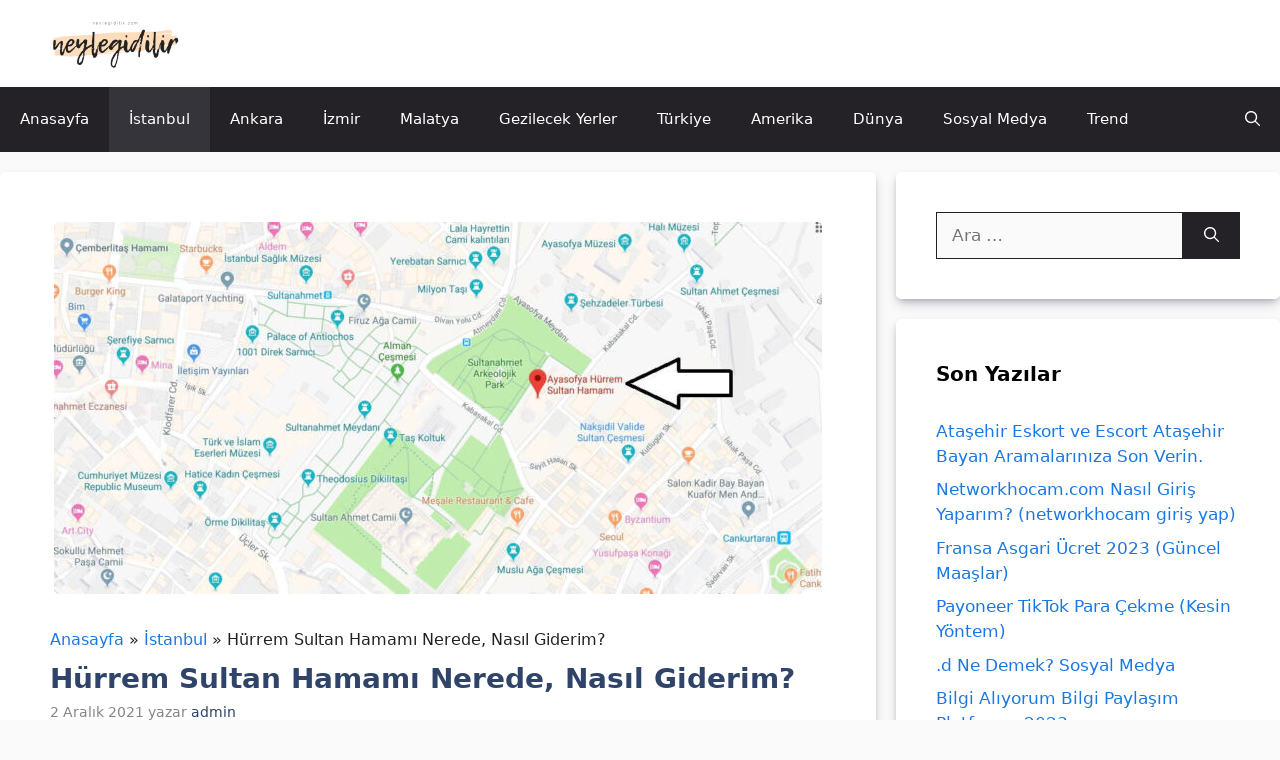

--- FILE ---
content_type: text/html; charset=UTF-8
request_url: https://neylegidilir.com/hurrem-sultan-hamami-nerede-neyle-gidilir/
body_size: 15534
content:
<!DOCTYPE html>
<html lang="tr">
<head>
	<meta charset="UTF-8">
	<meta name='robots' content='index, follow, max-image-preview:large, max-snippet:-1, max-video-preview:-1' />
<meta name="viewport" content="width=device-width, initial-scale=1">
	<!-- This site is optimized with the Yoast SEO plugin v25.9 - https://yoast.com/wordpress/plugins/seo/ -->
	<title>Hürrem Sultan Hamamı Nerede, Nasıl Giderim?</title>
	<meta name="description" content="Kanuni sultan Süleyman&#039;ın zevcesi Hürrem Sultan tarafından 1556 yılında inşa edildiği düşünülen ve Mimar Sinan tarafından yapılan Hürrem Sultan Hamamı Nerede, Nasıl Giderim?" />
	<link rel="canonical" href="https://neylegidilir.com/hurrem-sultan-hamami-nerede-neyle-gidilir/" />
	<meta property="og:locale" content="tr_TR" />
	<meta property="og:type" content="article" />
	<meta property="og:title" content="Hürrem Sultan Hamamı Nerede, Nasıl Giderim?" />
	<meta property="og:description" content="Kanuni sultan Süleyman&#039;ın zevcesi Hürrem Sultan tarafından 1556 yılında inşa edildiği düşünülen ve Mimar Sinan tarafından yapılan Hürrem Sultan Hamamı Nerede, Nasıl Giderim?" />
	<meta property="og:url" content="https://neylegidilir.com/hurrem-sultan-hamami-nerede-neyle-gidilir/" />
	<meta property="og:site_name" content="Neyle Gidilir? &amp; Nasıl Gidilir?" />
	<meta property="article:published_time" content="2021-12-02T17:01:06+00:00" />
	<meta property="article:modified_time" content="2023-06-21T01:21:57+00:00" />
	<meta property="og:image" content="https://neylegidilir.com/wp-content/uploads/2023/06/hurrem-sultan-hamami-nerede-nasil-giderim.jpg" />
	<meta property="og:image:width" content="1101" />
	<meta property="og:image:height" content="533" />
	<meta property="og:image:type" content="image/jpeg" />
	<meta name="author" content="admin" />
	<meta name="twitter:card" content="summary_large_image" />
	<meta name="twitter:label1" content="Yazan:" />
	<meta name="twitter:data1" content="admin" />
	<meta name="twitter:label2" content="Tahmini okuma süresi" />
	<meta name="twitter:data2" content="1 dakika" />
	<script type="application/ld+json" class="yoast-schema-graph">{"@context":"https://schema.org","@graph":[{"@type":"Article","@id":"https://neylegidilir.com/hurrem-sultan-hamami-nerede-neyle-gidilir/#article","isPartOf":{"@id":"https://neylegidilir.com/hurrem-sultan-hamami-nerede-neyle-gidilir/"},"author":{"name":"admin","@id":"https://neylegidilir.com/#/schema/person/b730fd52418900c5612cda1ec119f382"},"headline":"Hürrem Sultan Hamamı Nerede, Nasıl Giderim?","datePublished":"2021-12-02T17:01:06+00:00","dateModified":"2023-06-21T01:21:57+00:00","mainEntityOfPage":{"@id":"https://neylegidilir.com/hurrem-sultan-hamami-nerede-neyle-gidilir/"},"wordCount":142,"publisher":{"@id":"https://neylegidilir.com/#organization"},"image":{"@id":"https://neylegidilir.com/hurrem-sultan-hamami-nerede-neyle-gidilir/#primaryimage"},"thumbnailUrl":"https://neylegidilir.com/wp-content/uploads/2023/06/hurrem-sultan-hamami-nerede-nasil-giderim.jpg","articleSection":["İstanbul"],"inLanguage":"tr"},{"@type":"WebPage","@id":"https://neylegidilir.com/hurrem-sultan-hamami-nerede-neyle-gidilir/","url":"https://neylegidilir.com/hurrem-sultan-hamami-nerede-neyle-gidilir/","name":"Hürrem Sultan Hamamı Nerede, Nasıl Giderim?","isPartOf":{"@id":"https://neylegidilir.com/#website"},"primaryImageOfPage":{"@id":"https://neylegidilir.com/hurrem-sultan-hamami-nerede-neyle-gidilir/#primaryimage"},"image":{"@id":"https://neylegidilir.com/hurrem-sultan-hamami-nerede-neyle-gidilir/#primaryimage"},"thumbnailUrl":"https://neylegidilir.com/wp-content/uploads/2023/06/hurrem-sultan-hamami-nerede-nasil-giderim.jpg","datePublished":"2021-12-02T17:01:06+00:00","dateModified":"2023-06-21T01:21:57+00:00","description":"Kanuni sultan Süleyman'ın zevcesi Hürrem Sultan tarafından 1556 yılında inşa edildiği düşünülen ve Mimar Sinan tarafından yapılan Hürrem Sultan Hamamı Nerede, Nasıl Giderim?","breadcrumb":{"@id":"https://neylegidilir.com/hurrem-sultan-hamami-nerede-neyle-gidilir/#breadcrumb"},"inLanguage":"tr","potentialAction":[{"@type":"ReadAction","target":["https://neylegidilir.com/hurrem-sultan-hamami-nerede-neyle-gidilir/"]}]},{"@type":"ImageObject","inLanguage":"tr","@id":"https://neylegidilir.com/hurrem-sultan-hamami-nerede-neyle-gidilir/#primaryimage","url":"https://neylegidilir.com/wp-content/uploads/2023/06/hurrem-sultan-hamami-nerede-nasil-giderim.jpg","contentUrl":"https://neylegidilir.com/wp-content/uploads/2023/06/hurrem-sultan-hamami-nerede-nasil-giderim.jpg","width":1101,"height":533,"caption":"Hürrem Sultan Hamamı Nerede, Nasıl Giderim?"},{"@type":"BreadcrumbList","@id":"https://neylegidilir.com/hurrem-sultan-hamami-nerede-neyle-gidilir/#breadcrumb","itemListElement":[{"@type":"ListItem","position":1,"name":"Anasayfa","item":"https://neylegidilir.com/"},{"@type":"ListItem","position":2,"name":"Hürrem Sultan Hamamı Nerede, Nasıl Giderim?"}]},{"@type":"WebSite","@id":"https://neylegidilir.com/#website","url":"https://neylegidilir.com/","name":"Neyle Gidilir? &amp; Nasıl Gidilir?","description":"Neyle gidilir, Nasıl gidilir, Neye binilir?","publisher":{"@id":"https://neylegidilir.com/#organization"},"potentialAction":[{"@type":"SearchAction","target":{"@type":"EntryPoint","urlTemplate":"https://neylegidilir.com/?s={search_term_string}"},"query-input":{"@type":"PropertyValueSpecification","valueRequired":true,"valueName":"search_term_string"}}],"inLanguage":"tr"},{"@type":"Organization","@id":"https://neylegidilir.com/#organization","name":"Neyle Gidilir? &amp; Nasıl Gidilir?","url":"https://neylegidilir.com/","logo":{"@type":"ImageObject","inLanguage":"tr","@id":"https://neylegidilir.com/#/schema/logo/image/","url":"https://neylegidilir.com/wp-content/uploads/2022/11/cropped-neylegidilir.png","contentUrl":"https://neylegidilir.com/wp-content/uploads/2022/11/cropped-neylegidilir.png","width":512,"height":228,"caption":"Neyle Gidilir? &amp; Nasıl Gidilir?"},"image":{"@id":"https://neylegidilir.com/#/schema/logo/image/"}},{"@type":"Person","@id":"https://neylegidilir.com/#/schema/person/b730fd52418900c5612cda1ec119f382","name":"admin","image":{"@type":"ImageObject","inLanguage":"tr","@id":"https://neylegidilir.com/#/schema/person/image/","url":"https://secure.gravatar.com/avatar/3d5c82f35b118c0107aabb3e4b4af292830fa6c7e5c4862b1b4ed1ced83bcaad?s=96&d=mm&r=g","contentUrl":"https://secure.gravatar.com/avatar/3d5c82f35b118c0107aabb3e4b4af292830fa6c7e5c4862b1b4ed1ced83bcaad?s=96&d=mm&r=g","caption":"admin"},"sameAs":["https://neylegidilir.com"],"url":"https://neylegidilir.com/author/admin/"}]}</script>
	<!-- / Yoast SEO plugin. -->


<style id='wp-img-auto-sizes-contain-inline-css'>
img:is([sizes=auto i],[sizes^="auto," i]){contain-intrinsic-size:3000px 1500px}
/*# sourceURL=wp-img-auto-sizes-contain-inline-css */
</style>
<style id='wp-emoji-styles-inline-css'>

	img.wp-smiley, img.emoji {
		display: inline !important;
		border: none !important;
		box-shadow: none !important;
		height: 1em !important;
		width: 1em !important;
		margin: 0 0.07em !important;
		vertical-align: -0.1em !important;
		background: none !important;
		padding: 0 !important;
	}
/*# sourceURL=wp-emoji-styles-inline-css */
</style>
<style id='classic-theme-styles-inline-css'>
/*! This file is auto-generated */
.wp-block-button__link{color:#fff;background-color:#32373c;border-radius:9999px;box-shadow:none;text-decoration:none;padding:calc(.667em + 2px) calc(1.333em + 2px);font-size:1.125em}.wp-block-file__button{background:#32373c;color:#fff;text-decoration:none}
/*# sourceURL=/wp-includes/css/classic-themes.min.css */
</style>
<link rel='stylesheet' id='kk-star-ratings-css' href='https://neylegidilir.com/wp-content/plugins/kk-star-ratings/src/core/public/css/kk-star-ratings.min.css?ver=5.4.10.2' media='all' />
<link rel='stylesheet' id='generate-style-css' href='https://neylegidilir.com/wp-content/themes/generatepress/assets/css/main.min.css?ver=3.6.0' media='all' />
<style id='generate-style-inline-css'>
@media (max-width:768px){}
body{background-color:var(--base);color:var(--contrast);}a{color:#1b78e2;}a:hover, a:focus, a:active{color:var(--accent-hover);}.grid-container{max-width:1300px;}.wp-block-group__inner-container{max-width:1300px;margin-left:auto;margin-right:auto;}.site-header .header-image{width:150px;}.navigation-search{position:absolute;left:-99999px;pointer-events:none;visibility:hidden;z-index:20;width:100%;top:0;transition:opacity 100ms ease-in-out;opacity:0;}.navigation-search.nav-search-active{left:0;right:0;pointer-events:auto;visibility:visible;opacity:1;}.navigation-search input[type="search"]{outline:0;border:0;vertical-align:bottom;line-height:1;opacity:0.9;width:100%;z-index:20;border-radius:0;-webkit-appearance:none;height:60px;}.navigation-search input::-ms-clear{display:none;width:0;height:0;}.navigation-search input::-ms-reveal{display:none;width:0;height:0;}.navigation-search input::-webkit-search-decoration, .navigation-search input::-webkit-search-cancel-button, .navigation-search input::-webkit-search-results-button, .navigation-search input::-webkit-search-results-decoration{display:none;}.gen-sidebar-nav .navigation-search{top:auto;bottom:0;}:root{--contrast:#212121;--contrast-2:#2f4468;--contrast-3:#878787;--base:#fafafa;--base-2:#f7f8f9;--base-3:#ffffff;--accent:#242226;--accent-2:#1b78e2;--accent-hover:#35343a;}:root .has-contrast-color{color:var(--contrast);}:root .has-contrast-background-color{background-color:var(--contrast);}:root .has-contrast-2-color{color:var(--contrast-2);}:root .has-contrast-2-background-color{background-color:var(--contrast-2);}:root .has-contrast-3-color{color:var(--contrast-3);}:root .has-contrast-3-background-color{background-color:var(--contrast-3);}:root .has-base-color{color:var(--base);}:root .has-base-background-color{background-color:var(--base);}:root .has-base-2-color{color:var(--base-2);}:root .has-base-2-background-color{background-color:var(--base-2);}:root .has-base-3-color{color:var(--base-3);}:root .has-base-3-background-color{background-color:var(--base-3);}:root .has-accent-color{color:var(--accent);}:root .has-accent-background-color{background-color:var(--accent);}:root .has-accent-2-color{color:var(--accent-2);}:root .has-accent-2-background-color{background-color:var(--accent-2);}:root .has-accent-hover-color{color:var(--accent-hover);}:root .has-accent-hover-background-color{background-color:var(--accent-hover);}body, button, input, select, textarea{font-size:17px;}.main-title{font-size:25px;}.widget-title{font-weight:600;}button:not(.menu-toggle),html input[type="button"],input[type="reset"],input[type="submit"],.button,.wp-block-button .wp-block-button__link{font-size:15px;}h1, h2, h3, h4, h5, h6{font-weight:bold;font-size:28px;}.top-bar{background-color:#636363;color:#ffffff;}.top-bar a{color:#ffffff;}.top-bar a:hover{color:#303030;}.site-header{background-color:#ffffff;color:#3a3a3a;}.site-header a{color:#3a3a3a;}.main-title a,.main-title a:hover{color:#ffffff;}.site-description{color:#757575;}.main-navigation,.main-navigation ul ul{background-color:var(--accent);}.main-navigation .main-nav ul li a, .main-navigation .menu-toggle, .main-navigation .menu-bar-items{color:var(--base-3);}.main-navigation .main-nav ul li:not([class*="current-menu-"]):hover > a, .main-navigation .main-nav ul li:not([class*="current-menu-"]):focus > a, .main-navigation .main-nav ul li.sfHover:not([class*="current-menu-"]) > a, .main-navigation .menu-bar-item:hover > a, .main-navigation .menu-bar-item.sfHover > a{color:var(--base-3);background-color:var(--accent-hover);}button.menu-toggle:hover,button.menu-toggle:focus{color:var(--base-3);}.main-navigation .main-nav ul li[class*="current-menu-"] > a{color:var(--base-3);background-color:var(--accent-hover);}.navigation-search input[type="search"],.navigation-search input[type="search"]:active, .navigation-search input[type="search"]:focus, .main-navigation .main-nav ul li.search-item.active > a, .main-navigation .menu-bar-items .search-item.active > a{color:var(--base-3);background-color:var(--accent-hover);}.separate-containers .inside-article, .separate-containers .comments-area, .separate-containers .page-header, .one-container .container, .separate-containers .paging-navigation, .inside-page-header{background-color:var(--base-3);}.inside-article a,.paging-navigation a,.comments-area a,.page-header a{color:var(--accent-2);}.inside-article a:hover,.paging-navigation a:hover,.comments-area a:hover,.page-header a:hover{color:var(--accent-hover);}.entry-title a{color:var(--contrast-2);}.entry-title a:hover{color:var(--accent-hover);}.entry-meta{color:var(--contrast-3);}.entry-meta a{color:var(--contrast-2);}.entry-meta a:hover{color:var(--accent-hover);}h1{color:var(--contrast-2);}h2{color:var(--contrast-2);}h3{color:var(--contrast-2);}.sidebar .widget{background-color:#ffffff;}.sidebar .widget a{color:var(--accent-2);}.sidebar .widget a:hover{color:var(--accent-hover);}.sidebar .widget .widget-title{color:#000000;}.footer-widgets{color:var(--base-3);background-color:var(--contrast-2);}.footer-widgets a{color:var(--base-3);}.footer-widgets a:hover{color:var(--base-3);}.footer-widgets .widget-title{color:var(--base-2);}.site-info{color:var(--contrast-2);}.site-info a{color:var(--contrast-2);}.site-info a:hover{color:var(--accent-hover);}.footer-bar .widget_nav_menu .current-menu-item a{color:var(--accent-hover);}input[type="text"],input[type="email"],input[type="url"],input[type="password"],input[type="search"],input[type="tel"],input[type="number"],textarea,select{color:var(--contrast);background-color:#fafafa;border-color:var(--contrast);}input[type="text"]:focus,input[type="email"]:focus,input[type="url"]:focus,input[type="password"]:focus,input[type="search"]:focus,input[type="tel"]:focus,input[type="number"]:focus,textarea:focus,select:focus{color:var(--contrast-3);background-color:#ffffff;border-color:var(--contrast-3);}button,html input[type="button"],input[type="reset"],input[type="submit"],a.button,a.wp-block-button__link:not(.has-background){color:#ffffff;background-color:var(--accent);}button:hover,html input[type="button"]:hover,input[type="reset"]:hover,input[type="submit"]:hover,a.button:hover,button:focus,html input[type="button"]:focus,input[type="reset"]:focus,input[type="submit"]:focus,a.button:focus,a.wp-block-button__link:not(.has-background):active,a.wp-block-button__link:not(.has-background):focus,a.wp-block-button__link:not(.has-background):hover{color:#ffffff;background-color:var(--accent-hover);}a.generate-back-to-top{background-color:rgba( 0,0,0,0.4 );color:#ffffff;}a.generate-back-to-top:hover,a.generate-back-to-top:focus{background-color:rgba( 0,0,0,0.6 );color:#ffffff;}:root{--gp-search-modal-bg-color:var(--base-3);--gp-search-modal-text-color:var(--contrast);--gp-search-modal-overlay-bg-color:rgba(0,0,0,0.2);}@media (max-width: 1080px){.main-navigation .menu-bar-item:hover > a, .main-navigation .menu-bar-item.sfHover > a{background:none;color:var(--base-3);}}.inside-top-bar{padding:10px;}.inside-top-bar.grid-container{max-width:1320px;}.inside-header{padding:10px 40px 10px 40px;}.inside-header.grid-container{max-width:1380px;}.separate-containers .inside-article, .separate-containers .comments-area, .separate-containers .page-header, .separate-containers .paging-navigation, .one-container .site-content, .inside-page-header{padding:50px;}.site-main .wp-block-group__inner-container{padding:50px;}.separate-containers .paging-navigation{padding-top:20px;padding-bottom:20px;}.entry-content .alignwide, body:not(.no-sidebar) .entry-content .alignfull{margin-left:-50px;width:calc(100% + 100px);max-width:calc(100% + 100px);}.one-container.right-sidebar .site-main,.one-container.both-right .site-main{margin-right:50px;}.one-container.left-sidebar .site-main,.one-container.both-left .site-main{margin-left:50px;}.one-container.both-sidebars .site-main{margin:0px 50px 0px 50px;}.one-container.archive .post:not(:last-child):not(.is-loop-template-item), .one-container.blog .post:not(:last-child):not(.is-loop-template-item){padding-bottom:50px;}.main-navigation .main-nav ul li a,.menu-toggle,.main-navigation .menu-bar-item > a{line-height:65px;}.navigation-search input[type="search"]{height:65px;}.rtl .menu-item-has-children .dropdown-menu-toggle{padding-left:20px;}.rtl .main-navigation .main-nav ul li.menu-item-has-children > a{padding-right:20px;}.footer-widgets-container.grid-container{max-width:1380px;}.inside-site-info{padding:20px;}.inside-site-info.grid-container{max-width:1340px;}@media (max-width:768px){.separate-containers .inside-article, .separate-containers .comments-area, .separate-containers .page-header, .separate-containers .paging-navigation, .one-container .site-content, .inside-page-header{padding:30px;}.site-main .wp-block-group__inner-container{padding:30px;}.inside-site-info{padding-right:10px;padding-left:10px;}.entry-content .alignwide, body:not(.no-sidebar) .entry-content .alignfull{margin-left:-30px;width:calc(100% + 60px);max-width:calc(100% + 60px);}.one-container .site-main .paging-navigation{margin-bottom:20px;}}/* End cached CSS */.is-right-sidebar{width:30%;}.is-left-sidebar{width:25%;}.site-content .content-area{width:70%;}@media (max-width: 1080px){.main-navigation .menu-toggle,.sidebar-nav-mobile:not(#sticky-placeholder){display:block;}.main-navigation ul,.gen-sidebar-nav,.main-navigation:not(.slideout-navigation):not(.toggled) .main-nav > ul,.has-inline-mobile-toggle #site-navigation .inside-navigation > *:not(.navigation-search):not(.main-nav){display:none;}.nav-align-right .inside-navigation,.nav-align-center .inside-navigation{justify-content:space-between;}}
.dynamic-author-image-rounded{border-radius:100%;}.dynamic-featured-image, .dynamic-author-image{vertical-align:middle;}.one-container.blog .dynamic-content-template:not(:last-child), .one-container.archive .dynamic-content-template:not(:last-child){padding-bottom:0px;}.dynamic-entry-excerpt > p:last-child{margin-bottom:0px;}
.main-navigation .main-nav ul li a,.menu-toggle,.main-navigation .menu-bar-item > a{transition: line-height 300ms ease}.main-navigation.toggled .main-nav > ul{background-color: var(--accent)}.sticky-enabled .gen-sidebar-nav.is_stuck .main-navigation {margin-bottom: 0px;}.sticky-enabled .gen-sidebar-nav.is_stuck {z-index: 500;}.sticky-enabled .main-navigation.is_stuck {box-shadow: 0 2px 2px -2px rgba(0, 0, 0, .2);}.navigation-stick:not(.gen-sidebar-nav) {left: 0;right: 0;width: 100% !important;}.nav-float-right .navigation-stick {width: 100% !important;left: 0;}.nav-float-right .navigation-stick .navigation-branding {margin-right: auto;}.main-navigation.has-sticky-branding:not(.grid-container) .inside-navigation:not(.grid-container) .navigation-branding{margin-left: 10px;}
/*# sourceURL=generate-style-inline-css */
</style>
<style id='generateblocks-inline-css'>
.gb-container-0d757ba6{margin-top:50px;background-color:var(--base-3);color:#3c5467;}.gb-container-0d757ba6 > .gb-inside-container{padding:80px 40px 20px;max-width:1300px;margin-left:auto;margin-right:auto;}.gb-container-0d757ba6 a, .gb-container-0d757ba6 a:visited{color:#3c5467;}.gb-grid-wrapper > .gb-grid-column-0d757ba6 > .gb-container{display:flex;flex-direction:column;height:100%;}.gb-grid-wrapper > .gb-grid-column-b5647494{width:100%;}.gb-grid-wrapper > .gb-grid-column-b5647494 > .gb-container{justify-content:flex-end;display:flex;flex-direction:column;height:100%;}.gb-container-30869d54{margin-top:30px;border-top:1px solid #e7e8ea;}.gb-container-30869d54 > .gb-inside-container{padding:20px 0;max-width:1300px;margin-left:auto;margin-right:auto;}.gb-grid-wrapper > .gb-grid-column-30869d54 > .gb-container{display:flex;flex-direction:column;height:100%;}.gb-container-5b62ead8 > .gb-inside-container{padding:0;}.gb-grid-wrapper > .gb-grid-column-5b62ead8{width:50%;}.gb-grid-wrapper > .gb-grid-column-5b62ead8 > .gb-container{display:flex;flex-direction:column;height:100%;}.gb-container-5a287a13 > .gb-inside-container{padding:0;}.gb-grid-wrapper > .gb-grid-column-5a287a13{width:50%;}.gb-grid-wrapper > .gb-grid-column-5a287a13 > .gb-container{display:flex;flex-direction:column;height:100%;}.gb-grid-wrapper-fc8c9ae7{display:flex;flex-wrap:wrap;margin-left:-40px;}.gb-grid-wrapper-fc8c9ae7 > .gb-grid-column{box-sizing:border-box;padding-left:40px;padding-bottom:40px;}.gb-grid-wrapper-92e03d91{display:flex;flex-wrap:wrap;margin-left:-30px;}.gb-grid-wrapper-92e03d91 > .gb-grid-column{box-sizing:border-box;padding-left:30px;}p.gb-headline-1be56d80{font-size:30px;font-weight:800;margin-bottom:10px;}p.gb-headline-77ddf128{font-size:16px;color:var(--accent);}.gb-button-wrapper{display:flex;flex-wrap:wrap;align-items:flex-start;justify-content:flex-start;clear:both;}.gb-button-wrapper-057b5b7d{justify-content:flex-end;}.gb-button-wrapper a.gb-button-d34f90be, .gb-button-wrapper a.gb-button-d34f90be:visited{font-size:16px;color:var(--accent);text-decoration:none;display:inline-flex;align-items:center;justify-content:center;text-align:center;}@media (max-width: 767px) {.gb-container-0d757ba6 > .gb-inside-container{padding-top:50px;padding-right:30px;padding-left:30px;}.gb-grid-wrapper > .gb-grid-column-b5647494{width:100%;}.gb-grid-wrapper > .gb-grid-column-5b62ead8{width:100%;}.gb-grid-wrapper > .gb-grid-column-5a287a13{width:100%;}p.gb-headline-1be56d80{margin-bottom:0px;}.gb-button-wrapper-057b5b7d{justify-content:flex-start;}}:root{--gb-container-width:1300px;}.gb-container .wp-block-image img{vertical-align:middle;}.gb-grid-wrapper .wp-block-image{margin-bottom:0;}.gb-highlight{background:none;}.gb-shape{line-height:0;}
/*# sourceURL=generateblocks-inline-css */
</style>
<link rel='stylesheet' id='generate-blog-images-css' href='https://neylegidilir.com/wp-content/plugins/gp-premium/blog/functions/css/featured-images.min.css?ver=2.5.5' media='all' />
<link rel='stylesheet' id='generate-navigation-branding-css' href='https://neylegidilir.com/wp-content/plugins/gp-premium/menu-plus/functions/css/navigation-branding-flex.min.css?ver=2.5.5' media='all' />
<style id='generate-navigation-branding-inline-css'>
@media (max-width: 1080px){.site-header, #site-navigation, #sticky-navigation{display:none !important;opacity:0.0;}#mobile-header{display:block !important;width:100% !important;}#mobile-header .main-nav > ul{display:none;}#mobile-header.toggled .main-nav > ul, #mobile-header .menu-toggle, #mobile-header .mobile-bar-items{display:block;}#mobile-header .main-nav{-ms-flex:0 0 100%;flex:0 0 100%;-webkit-box-ordinal-group:5;-ms-flex-order:4;order:4;}}.main-navigation.has-branding.grid-container .navigation-branding, .main-navigation.has-branding:not(.grid-container) .inside-navigation:not(.grid-container) .navigation-branding{margin-left:10px;}.navigation-branding img, .site-logo.mobile-header-logo img{height:65px;width:auto;}.navigation-branding .main-title{line-height:65px;}@media (max-width: 1310px){#site-navigation .navigation-branding, #sticky-navigation .navigation-branding{margin-left:10px;}}@media (max-width: 1080px){.main-navigation.has-branding.nav-align-center .menu-bar-items, .main-navigation.has-sticky-branding.navigation-stick.nav-align-center .menu-bar-items{margin-left:auto;}.navigation-branding{margin-right:auto;margin-left:10px;}.navigation-branding .main-title, .mobile-header-navigation .site-logo{margin-left:10px;}}
/*# sourceURL=generate-navigation-branding-inline-css */
</style>
<script src="https://neylegidilir.com/wp-includes/js/jquery/jquery.min.js?ver=3.7.1" id="jquery-core-js"></script>
<link rel="icon" href="https://neylegidilir.com/wp-content/uploads/2023/01/favs-150x150.png" sizes="32x32" />
<link rel="icon" href="https://neylegidilir.com/wp-content/uploads/2023/01/favs.png" sizes="192x192" />
<link rel="apple-touch-icon" href="https://neylegidilir.com/wp-content/uploads/2023/01/favs.png" />
<meta name="msapplication-TileImage" content="https://neylegidilir.com/wp-content/uploads/2023/01/favs.png" />
		<style id="wp-custom-css">
			/* GeneratePress Site CSS */ .inside-article,
.sidebar .widget,
.comments-area {
	border-radius: 5px;
box-shadow: rgba(50, 50, 93, 0.25) 0px 6px 12px -2px, rgba(0, 0, 0, 0.3) 0px 3px 7px -3px;
}

.button, img{
	border-radius: 5px
}



.icindekiler{
	margin-top: 30px;
	line-height: 30px;
}

.yol{
margin-bottom: 10px;
font-size: 16px;
}


@media (max-width: 768px) {
	.post-image img {
		max-width: 100%;
	}
}


/*sabit widget*/
@media (min-width: 769px) {
.site-content {
  display: flex;
	}
	
.inside-right-sidebar {
  height: 100%;
	}
	
.inside-right-sidebar aside:last-child {
	position: -webkit-sticky;
	position: sticky;
	top: 80px;
  }
	
	.logged-in .inside-right-sidebar aside:last-child {
		top: 107px;
	}
}

/*yorum köşeleri*/
.comment-content {
	background: #F6F7F9;
	border: 0px;
	border-radius: 10px;
}
.depth-1.parent>.children {
     border-bottom: 0px;
}
.comment .children {
    border-left: 0px;
}
.comment-awaiting-moderation{
color: red;}
.comment-metadata a { text-decoration:none;
pointer-events: none; font-size: 15px;}
.edit-link a{
pointer-events: auto;}
		</style>
		<style id='wp-block-image-inline-css'>
.wp-block-image>a,.wp-block-image>figure>a{display:inline-block}.wp-block-image img{box-sizing:border-box;height:auto;max-width:100%;vertical-align:bottom}@media not (prefers-reduced-motion){.wp-block-image img.hide{visibility:hidden}.wp-block-image img.show{animation:show-content-image .4s}}.wp-block-image[style*=border-radius] img,.wp-block-image[style*=border-radius]>a{border-radius:inherit}.wp-block-image.has-custom-border img{box-sizing:border-box}.wp-block-image.aligncenter{text-align:center}.wp-block-image.alignfull>a,.wp-block-image.alignwide>a{width:100%}.wp-block-image.alignfull img,.wp-block-image.alignwide img{height:auto;width:100%}.wp-block-image .aligncenter,.wp-block-image .alignleft,.wp-block-image .alignright,.wp-block-image.aligncenter,.wp-block-image.alignleft,.wp-block-image.alignright{display:table}.wp-block-image .aligncenter>figcaption,.wp-block-image .alignleft>figcaption,.wp-block-image .alignright>figcaption,.wp-block-image.aligncenter>figcaption,.wp-block-image.alignleft>figcaption,.wp-block-image.alignright>figcaption{caption-side:bottom;display:table-caption}.wp-block-image .alignleft{float:left;margin:.5em 1em .5em 0}.wp-block-image .alignright{float:right;margin:.5em 0 .5em 1em}.wp-block-image .aligncenter{margin-left:auto;margin-right:auto}.wp-block-image :where(figcaption){margin-bottom:1em;margin-top:.5em}.wp-block-image.is-style-circle-mask img{border-radius:9999px}@supports ((-webkit-mask-image:none) or (mask-image:none)) or (-webkit-mask-image:none){.wp-block-image.is-style-circle-mask img{border-radius:0;-webkit-mask-image:url('data:image/svg+xml;utf8,<svg viewBox="0 0 100 100" xmlns="http://www.w3.org/2000/svg"><circle cx="50" cy="50" r="50"/></svg>');mask-image:url('data:image/svg+xml;utf8,<svg viewBox="0 0 100 100" xmlns="http://www.w3.org/2000/svg"><circle cx="50" cy="50" r="50"/></svg>');mask-mode:alpha;-webkit-mask-position:center;mask-position:center;-webkit-mask-repeat:no-repeat;mask-repeat:no-repeat;-webkit-mask-size:contain;mask-size:contain}}:root :where(.wp-block-image.is-style-rounded img,.wp-block-image .is-style-rounded img){border-radius:9999px}.wp-block-image figure{margin:0}.wp-lightbox-container{display:flex;flex-direction:column;position:relative}.wp-lightbox-container img{cursor:zoom-in}.wp-lightbox-container img:hover+button{opacity:1}.wp-lightbox-container button{align-items:center;backdrop-filter:blur(16px) saturate(180%);background-color:#5a5a5a40;border:none;border-radius:4px;cursor:zoom-in;display:flex;height:20px;justify-content:center;opacity:0;padding:0;position:absolute;right:16px;text-align:center;top:16px;width:20px;z-index:100}@media not (prefers-reduced-motion){.wp-lightbox-container button{transition:opacity .2s ease}}.wp-lightbox-container button:focus-visible{outline:3px auto #5a5a5a40;outline:3px auto -webkit-focus-ring-color;outline-offset:3px}.wp-lightbox-container button:hover{cursor:pointer;opacity:1}.wp-lightbox-container button:focus{opacity:1}.wp-lightbox-container button:focus,.wp-lightbox-container button:hover,.wp-lightbox-container button:not(:hover):not(:active):not(.has-background){background-color:#5a5a5a40;border:none}.wp-lightbox-overlay{box-sizing:border-box;cursor:zoom-out;height:100vh;left:0;overflow:hidden;position:fixed;top:0;visibility:hidden;width:100%;z-index:100000}.wp-lightbox-overlay .close-button{align-items:center;cursor:pointer;display:flex;justify-content:center;min-height:40px;min-width:40px;padding:0;position:absolute;right:calc(env(safe-area-inset-right) + 16px);top:calc(env(safe-area-inset-top) + 16px);z-index:5000000}.wp-lightbox-overlay .close-button:focus,.wp-lightbox-overlay .close-button:hover,.wp-lightbox-overlay .close-button:not(:hover):not(:active):not(.has-background){background:none;border:none}.wp-lightbox-overlay .lightbox-image-container{height:var(--wp--lightbox-container-height);left:50%;overflow:hidden;position:absolute;top:50%;transform:translate(-50%,-50%);transform-origin:top left;width:var(--wp--lightbox-container-width);z-index:9999999999}.wp-lightbox-overlay .wp-block-image{align-items:center;box-sizing:border-box;display:flex;height:100%;justify-content:center;margin:0;position:relative;transform-origin:0 0;width:100%;z-index:3000000}.wp-lightbox-overlay .wp-block-image img{height:var(--wp--lightbox-image-height);min-height:var(--wp--lightbox-image-height);min-width:var(--wp--lightbox-image-width);width:var(--wp--lightbox-image-width)}.wp-lightbox-overlay .wp-block-image figcaption{display:none}.wp-lightbox-overlay button{background:none;border:none}.wp-lightbox-overlay .scrim{background-color:#fff;height:100%;opacity:.9;position:absolute;width:100%;z-index:2000000}.wp-lightbox-overlay.active{visibility:visible}@media not (prefers-reduced-motion){.wp-lightbox-overlay.active{animation:turn-on-visibility .25s both}.wp-lightbox-overlay.active img{animation:turn-on-visibility .35s both}.wp-lightbox-overlay.show-closing-animation:not(.active){animation:turn-off-visibility .35s both}.wp-lightbox-overlay.show-closing-animation:not(.active) img{animation:turn-off-visibility .25s both}.wp-lightbox-overlay.zoom.active{animation:none;opacity:1;visibility:visible}.wp-lightbox-overlay.zoom.active .lightbox-image-container{animation:lightbox-zoom-in .4s}.wp-lightbox-overlay.zoom.active .lightbox-image-container img{animation:none}.wp-lightbox-overlay.zoom.active .scrim{animation:turn-on-visibility .4s forwards}.wp-lightbox-overlay.zoom.show-closing-animation:not(.active){animation:none}.wp-lightbox-overlay.zoom.show-closing-animation:not(.active) .lightbox-image-container{animation:lightbox-zoom-out .4s}.wp-lightbox-overlay.zoom.show-closing-animation:not(.active) .lightbox-image-container img{animation:none}.wp-lightbox-overlay.zoom.show-closing-animation:not(.active) .scrim{animation:turn-off-visibility .4s forwards}}@keyframes show-content-image{0%{visibility:hidden}99%{visibility:hidden}to{visibility:visible}}@keyframes turn-on-visibility{0%{opacity:0}to{opacity:1}}@keyframes turn-off-visibility{0%{opacity:1;visibility:visible}99%{opacity:0;visibility:visible}to{opacity:0;visibility:hidden}}@keyframes lightbox-zoom-in{0%{transform:translate(calc((-100vw + var(--wp--lightbox-scrollbar-width))/2 + var(--wp--lightbox-initial-left-position)),calc(-50vh + var(--wp--lightbox-initial-top-position))) scale(var(--wp--lightbox-scale))}to{transform:translate(-50%,-50%) scale(1)}}@keyframes lightbox-zoom-out{0%{transform:translate(-50%,-50%) scale(1);visibility:visible}99%{visibility:visible}to{transform:translate(calc((-100vw + var(--wp--lightbox-scrollbar-width))/2 + var(--wp--lightbox-initial-left-position)),calc(-50vh + var(--wp--lightbox-initial-top-position))) scale(var(--wp--lightbox-scale));visibility:hidden}}
/*# sourceURL=https://neylegidilir.com/wp-includes/blocks/image/style.min.css */
</style>
<style id='wp-block-preformatted-inline-css'>
.wp-block-preformatted{box-sizing:border-box;white-space:pre-wrap}:where(.wp-block-preformatted.has-background){padding:1.25em 2.375em}
/*# sourceURL=https://neylegidilir.com/wp-includes/blocks/preformatted/style.min.css */
</style>
<link rel='stylesheet' id='lwptoc-main-css' href='https://neylegidilir.com/wp-content/plugins/luckywp-table-of-contents/front/assets/main.min.css?ver=2.1.14' media='all' />
</head>

<body data-rsssl=1 class="wp-singular post-template-default single single-post postid-770 single-format-standard wp-custom-logo wp-embed-responsive wp-theme-generatepress post-image-above-header post-image-aligned-center sticky-menu-fade sticky-enabled both-sticky-menu mobile-header mobile-header-logo right-sidebar nav-below-header separate-containers nav-search-enabled header-aligned-left dropdown-hover featured-image-active" itemtype="https://schema.org/Blog" itemscope>
	<a class="screen-reader-text skip-link" href="#content" title="İçeriğe atla">İçeriğe atla</a>		<header class="site-header" id="masthead" aria-label="Site"  itemtype="https://schema.org/WPHeader" itemscope>
			<div class="inside-header grid-container">
				<div class="site-logo">
					<a href="https://neylegidilir.com/" rel="home">
						<img  class="header-image is-logo-image" alt="Neyle Gidilir? &amp; Nasıl Gidilir?" src="https://neylegidilir.com/wp-content/uploads/2022/11/cropped-neylegidilir.png" srcset="https://neylegidilir.com/wp-content/uploads/2022/11/cropped-neylegidilir.png 1x, https://neylegidilir.com/wp-content/uploads/2022/11/cropped-neylegidilir.png 2x" width="512" height="228" />
					</a>
				</div>			</div>
		</header>
				<nav id="mobile-header" itemtype="https://schema.org/SiteNavigationElement" itemscope class="main-navigation mobile-header-navigation has-branding has-menu-bar-items">
			<div class="inside-navigation grid-container grid-parent">
				<form method="get" class="search-form navigation-search" action="https://neylegidilir.com/">
					<input type="search" class="search-field" value="" name="s" title="Ara" />
				</form><div class="site-logo mobile-header-logo">
						<a href="https://neylegidilir.com/" title="Neyle Gidilir? &amp; Nasıl Gidilir?" rel="home">
							<img src="https://neylegidilir.com/wp-content/uploads/2022/11/cropped-neylegidilir.png" alt="Neyle Gidilir? &amp; Nasıl Gidilir?" class="is-logo-image" width="512" height="228" />
						</a>
					</div>					<button class="menu-toggle" aria-controls="mobile-menu" aria-expanded="false">
						<span class="gp-icon icon-menu-bars"><svg viewBox="0 0 512 512" aria-hidden="true" xmlns="http://www.w3.org/2000/svg" width="1em" height="1em"><path d="M0 96c0-13.255 10.745-24 24-24h464c13.255 0 24 10.745 24 24s-10.745 24-24 24H24c-13.255 0-24-10.745-24-24zm0 160c0-13.255 10.745-24 24-24h464c13.255 0 24 10.745 24 24s-10.745 24-24 24H24c-13.255 0-24-10.745-24-24zm0 160c0-13.255 10.745-24 24-24h464c13.255 0 24 10.745 24 24s-10.745 24-24 24H24c-13.255 0-24-10.745-24-24z" /></svg><svg viewBox="0 0 512 512" aria-hidden="true" xmlns="http://www.w3.org/2000/svg" width="1em" height="1em"><path d="M71.029 71.029c9.373-9.372 24.569-9.372 33.942 0L256 222.059l151.029-151.03c9.373-9.372 24.569-9.372 33.942 0 9.372 9.373 9.372 24.569 0 33.942L289.941 256l151.03 151.029c9.372 9.373 9.372 24.569 0 33.942-9.373 9.372-24.569 9.372-33.942 0L256 289.941l-151.029 151.03c-9.373 9.372-24.569 9.372-33.942 0-9.372-9.373-9.372-24.569 0-33.942L222.059 256 71.029 104.971c-9.372-9.373-9.372-24.569 0-33.942z" /></svg></span><span class="mobile-menu">Menü</span>					</button>
					<div id="mobile-menu" class="main-nav"><ul id="menu-anasayfa" class=" menu sf-menu"><li id="menu-item-5" class="menu-item menu-item-type-custom menu-item-object-custom menu-item-5"><a href="/index.php">Anasayfa</a></li>
<li id="menu-item-31" class="menu-item menu-item-type-taxonomy menu-item-object-category current-post-ancestor current-menu-parent current-post-parent menu-item-31"><a href="https://neylegidilir.com/yer/istanbul/">İstanbul</a></li>
<li id="menu-item-27" class="menu-item menu-item-type-taxonomy menu-item-object-category menu-item-27"><a href="https://neylegidilir.com/yer/ankara/">Ankara</a></li>
<li id="menu-item-631" class="menu-item menu-item-type-taxonomy menu-item-object-category menu-item-631"><a href="https://neylegidilir.com/yer/izmir/">İzmir</a></li>
<li id="menu-item-1623" class="menu-item menu-item-type-taxonomy menu-item-object-category menu-item-1623"><a href="https://neylegidilir.com/yer/malatya/">Malatya</a></li>
<li id="menu-item-30" class="menu-item menu-item-type-taxonomy menu-item-object-category menu-item-30"><a href="https://neylegidilir.com/yer/gezilecek-yerler/">Gezilecek Yerler</a></li>
<li id="menu-item-33" class="menu-item menu-item-type-taxonomy menu-item-object-category menu-item-33"><a href="https://neylegidilir.com/yer/turkiye/">Türkiye</a></li>
<li id="menu-item-26" class="menu-item menu-item-type-taxonomy menu-item-object-category menu-item-26"><a href="https://neylegidilir.com/yer/amerika/">Amerika</a></li>
<li id="menu-item-1622" class="menu-item menu-item-type-taxonomy menu-item-object-category menu-item-1622"><a href="https://neylegidilir.com/yer/dunya/">Dünya</a></li>
<li id="menu-item-2446" class="menu-item menu-item-type-taxonomy menu-item-object-category menu-item-2446"><a href="https://neylegidilir.com/yer/sosyal-medya/">Sosyal Medya</a></li>
<li id="menu-item-1624" class="menu-item menu-item-type-taxonomy menu-item-object-category menu-item-1624"><a href="https://neylegidilir.com/yer/trend/">Trend</a></li>
</ul></div><div class="menu-bar-items"><span class="menu-bar-item search-item"><a aria-label="Arama çubuğunu aç" href="#"><span class="gp-icon icon-search"><svg viewBox="0 0 512 512" aria-hidden="true" xmlns="http://www.w3.org/2000/svg" width="1em" height="1em"><path fill-rule="evenodd" clip-rule="evenodd" d="M208 48c-88.366 0-160 71.634-160 160s71.634 160 160 160 160-71.634 160-160S296.366 48 208 48zM0 208C0 93.125 93.125 0 208 0s208 93.125 208 208c0 48.741-16.765 93.566-44.843 129.024l133.826 134.018c9.366 9.379 9.355 24.575-.025 33.941-9.379 9.366-24.575 9.355-33.941-.025L337.238 370.987C301.747 399.167 256.839 416 208 416 93.125 416 0 322.875 0 208z" /></svg><svg viewBox="0 0 512 512" aria-hidden="true" xmlns="http://www.w3.org/2000/svg" width="1em" height="1em"><path d="M71.029 71.029c9.373-9.372 24.569-9.372 33.942 0L256 222.059l151.029-151.03c9.373-9.372 24.569-9.372 33.942 0 9.372 9.373 9.372 24.569 0 33.942L289.941 256l151.03 151.029c9.372 9.373 9.372 24.569 0 33.942-9.373 9.372-24.569 9.372-33.942 0L256 289.941l-151.029 151.03c-9.373 9.372-24.569 9.372-33.942 0-9.372-9.373-9.372-24.569 0-33.942L222.059 256 71.029 104.971c-9.372-9.373-9.372-24.569 0-33.942z" /></svg></span></a></span></div>			</div><!-- .inside-navigation -->
		</nav><!-- #site-navigation -->
				<nav class="main-navigation has-menu-bar-items sub-menu-right" id="site-navigation" aria-label="Primary"  itemtype="https://schema.org/SiteNavigationElement" itemscope>
			<div class="inside-navigation grid-container">
				<form method="get" class="search-form navigation-search" action="https://neylegidilir.com/">
					<input type="search" class="search-field" value="" name="s" title="Ara" />
				</form>				<button class="menu-toggle" aria-controls="primary-menu" aria-expanded="false">
					<span class="gp-icon icon-menu-bars"><svg viewBox="0 0 512 512" aria-hidden="true" xmlns="http://www.w3.org/2000/svg" width="1em" height="1em"><path d="M0 96c0-13.255 10.745-24 24-24h464c13.255 0 24 10.745 24 24s-10.745 24-24 24H24c-13.255 0-24-10.745-24-24zm0 160c0-13.255 10.745-24 24-24h464c13.255 0 24 10.745 24 24s-10.745 24-24 24H24c-13.255 0-24-10.745-24-24zm0 160c0-13.255 10.745-24 24-24h464c13.255 0 24 10.745 24 24s-10.745 24-24 24H24c-13.255 0-24-10.745-24-24z" /></svg><svg viewBox="0 0 512 512" aria-hidden="true" xmlns="http://www.w3.org/2000/svg" width="1em" height="1em"><path d="M71.029 71.029c9.373-9.372 24.569-9.372 33.942 0L256 222.059l151.029-151.03c9.373-9.372 24.569-9.372 33.942 0 9.372 9.373 9.372 24.569 0 33.942L289.941 256l151.03 151.029c9.372 9.373 9.372 24.569 0 33.942-9.373 9.372-24.569 9.372-33.942 0L256 289.941l-151.029 151.03c-9.373 9.372-24.569 9.372-33.942 0-9.372-9.373-9.372-24.569 0-33.942L222.059 256 71.029 104.971c-9.372-9.373-9.372-24.569 0-33.942z" /></svg></span><span class="mobile-menu">Menü</span>				</button>
				<div id="primary-menu" class="main-nav"><ul id="menu-anasayfa-1" class=" menu sf-menu"><li class="menu-item menu-item-type-custom menu-item-object-custom menu-item-5"><a href="/index.php">Anasayfa</a></li>
<li class="menu-item menu-item-type-taxonomy menu-item-object-category current-post-ancestor current-menu-parent current-post-parent menu-item-31"><a href="https://neylegidilir.com/yer/istanbul/">İstanbul</a></li>
<li class="menu-item menu-item-type-taxonomy menu-item-object-category menu-item-27"><a href="https://neylegidilir.com/yer/ankara/">Ankara</a></li>
<li class="menu-item menu-item-type-taxonomy menu-item-object-category menu-item-631"><a href="https://neylegidilir.com/yer/izmir/">İzmir</a></li>
<li class="menu-item menu-item-type-taxonomy menu-item-object-category menu-item-1623"><a href="https://neylegidilir.com/yer/malatya/">Malatya</a></li>
<li class="menu-item menu-item-type-taxonomy menu-item-object-category menu-item-30"><a href="https://neylegidilir.com/yer/gezilecek-yerler/">Gezilecek Yerler</a></li>
<li class="menu-item menu-item-type-taxonomy menu-item-object-category menu-item-33"><a href="https://neylegidilir.com/yer/turkiye/">Türkiye</a></li>
<li class="menu-item menu-item-type-taxonomy menu-item-object-category menu-item-26"><a href="https://neylegidilir.com/yer/amerika/">Amerika</a></li>
<li class="menu-item menu-item-type-taxonomy menu-item-object-category menu-item-1622"><a href="https://neylegidilir.com/yer/dunya/">Dünya</a></li>
<li class="menu-item menu-item-type-taxonomy menu-item-object-category menu-item-2446"><a href="https://neylegidilir.com/yer/sosyal-medya/">Sosyal Medya</a></li>
<li class="menu-item menu-item-type-taxonomy menu-item-object-category menu-item-1624"><a href="https://neylegidilir.com/yer/trend/">Trend</a></li>
</ul></div><div class="menu-bar-items"><span class="menu-bar-item search-item"><a aria-label="Arama çubuğunu aç" href="#"><span class="gp-icon icon-search"><svg viewBox="0 0 512 512" aria-hidden="true" xmlns="http://www.w3.org/2000/svg" width="1em" height="1em"><path fill-rule="evenodd" clip-rule="evenodd" d="M208 48c-88.366 0-160 71.634-160 160s71.634 160 160 160 160-71.634 160-160S296.366 48 208 48zM0 208C0 93.125 93.125 0 208 0s208 93.125 208 208c0 48.741-16.765 93.566-44.843 129.024l133.826 134.018c9.366 9.379 9.355 24.575-.025 33.941-9.379 9.366-24.575 9.355-33.941-.025L337.238 370.987C301.747 399.167 256.839 416 208 416 93.125 416 0 322.875 0 208z" /></svg><svg viewBox="0 0 512 512" aria-hidden="true" xmlns="http://www.w3.org/2000/svg" width="1em" height="1em"><path d="M71.029 71.029c9.373-9.372 24.569-9.372 33.942 0L256 222.059l151.029-151.03c9.373-9.372 24.569-9.372 33.942 0 9.372 9.373 9.372 24.569 0 33.942L289.941 256l151.03 151.029c9.372 9.373 9.372 24.569 0 33.942-9.373 9.372-24.569 9.372-33.942 0L256 289.941l-151.029 151.03c-9.373 9.372-24.569 9.372-33.942 0-9.372-9.373-9.372-24.569 0-33.942L222.059 256 71.029 104.971c-9.372-9.373-9.372-24.569 0-33.942z" /></svg></span></a></span></div>			</div>
		</nav>
		
	<div class="site grid-container container hfeed" id="page">
				<div class="site-content" id="content">
			
	<div class="content-area" id="primary">
		<main class="site-main" id="main">
			
<article id="post-770" class="post-770 post type-post status-publish format-standard has-post-thumbnail hentry category-istanbul" itemtype="https://schema.org/CreativeWork" itemscope>
	<div class="inside-article">
		<div class="featured-image  page-header-image-single ">
				<img width="768" height="372" src="https://neylegidilir.com/wp-content/uploads/2023/06/hurrem-sultan-hamami-nerede-nasil-giderim-768x372.jpg" class="attachment-medium_large size-medium_large" alt="Hürrem Sultan Hamamı Nerede, Nasıl Giderim?" itemprop="image" decoding="async" fetchpriority="high" srcset="https://neylegidilir.com/wp-content/uploads/2023/06/hurrem-sultan-hamami-nerede-nasil-giderim-768x372.jpg 768w, https://neylegidilir.com/wp-content/uploads/2023/06/hurrem-sultan-hamami-nerede-nasil-giderim-300x145.jpg 300w, https://neylegidilir.com/wp-content/uploads/2023/06/hurrem-sultan-hamami-nerede-nasil-giderim-1024x496.jpg 1024w, https://neylegidilir.com/wp-content/uploads/2023/06/hurrem-sultan-hamami-nerede-nasil-giderim.jpg 1101w" sizes="(max-width: 768px) 100vw, 768px" />
			</div>			<header class="entry-header">
				<div class="yol" typeof="BreadcrumbList" vocab="https://schema.org/">
	
<span property="itemListElement" typeof="ListItem"><a property="item" typeof="WebPage" title="Güncel Bilgiler" href="https://neylegidilir.com"><span property="name">Anasayfa</span></a><meta property="position" content="1"></span>
»	
<span property="itemListElement" typeof="ListItem"><a property="item" typeof="WebPage" title="İstanbul" href="https://neylegidilir.com/yer/istanbul/"><span property="name">İstanbul</span></a><meta property="position" content="2"></span>
»
<span property="itemListElement" typeof="ListItem"><span property="name">Hürrem Sultan Hamamı Nerede, Nasıl Giderim?</span><meta property="url" content="https://neylegidilir.com/hurrem-sultan-hamami-nerede-neyle-gidilir/"><meta property="position" content="3"></span></div><h1 class="entry-title" itemprop="headline">Hürrem Sultan Hamamı Nerede, Nasıl Giderim?</h1>		<div class="entry-meta">
			<span class="posted-on"><time class="updated" datetime="2023-06-21T04:21:57+03:00" itemprop="dateModified">21 Haziran 2023</time><time class="entry-date published" datetime="2021-12-02T20:01:06+03:00" itemprop="datePublished">2 Aralık 2021</time></span> <span class="byline">yazar <span class="author vcard" itemprop="author" itemtype="https://schema.org/Person" itemscope><a class="url fn n" href="https://neylegidilir.com/author/admin/" title="admin tarafından yazılmış tüm yazıları görüntüle" rel="author" itemprop="url"><span class="author-name" itemprop="name">admin</span></a></span></span> 		</div>
					</header>
			
		<div class="entry-content" itemprop="text">
			<div class="lwptoc lwptoc-center lwptoc-autoWidth lwptoc-baseItems lwptoc-light lwptoc-notInherit" data-smooth-scroll="0"><div class="lwptoc_i">    <div class="lwptoc_header">
        <b class="lwptoc_title">İçerik</b>            </div>
<div class="lwptoc_items lwptoc_items-visible">
    <div class="lwptoc_itemWrap"><div class="lwptoc_item">    <a href="#Hurrem_Sultan_Hamami_Nerededir">
                    <span class="lwptoc_item_number">1</span>
                <span class="lwptoc_item_label">Hürrem Sultan Hamamı Nerededir?</span>
    </a>
    </div><div class="lwptoc_item">    <a href="#Hurrem_Sultan_Hamami_Nasil_Giderim">
                    <span class="lwptoc_item_number">2</span>
                <span class="lwptoc_item_label">Hürrem Sultan Hamamı Nasıl Giderim?</span>
    </a>
    </div></div></div>
</div></div><p>Kanuni sultan Süleyman ’ın zevcesi Hürrem Sultan tarafından 1556 senesinde inşa edildiği düşünülen ve Mimar Sinan tarafından yapılan <strong>Hürrem Sultan Hamamı Nerede, Nasıl Giderim?</strong></p>
<h2><span id="Hurrem_Sultan_Hamami_Nerededir"><strong>Hürrem Sultan Hamamı Nerededir?</strong></span></h2>
<p>Hürrem Sultan Hamamı İstanbul ’da yer alır. Tarihi yarım adada yer alan hamam, Sultan Ahmet alanı içinde, Sultan Ahmet camisi ile Ayasofya arasında yer almaktadır.</p>
<h2><span id="Hurrem_Sultan_Hamami_Nasil_Giderim"><strong>Hürrem Sultan Hamamı Nasıl Giderim?</strong></span></h2>
<p>Hamamın inşası Haseki Külliyesine kazanç sağlaması emeliyle yaptırıldığı düşünülmektedir. Hamama gidebilmek için Eminönü ’nden kalkan tramvayla gelebilirsiniz. Ya da öbür erişim taşıtlarından rastgele birine binip Sultan Ahmet alanına geldiğinizde rahatlıkla erişebilirsiniz.</p>
<p>  <img decoding="async" src="https://neylegidilir.com/wp-content/uploads/2023/06/hurrem-sultan-hamami-nerede-nasil-giderim-649250b3ba86b.jpg" alt="Hürrem Sultan Hamamı Nerede, Nasıl Gidilir?" width="1101" height="533">Hürrem Sultan Hamamı Nerede, Nasıl Giderim?</p>


<div class="kk-star-ratings kksr-auto kksr-align-center kksr-valign-bottom" data-payload="{&quot;align&quot;:&quot;center&quot;,&quot;id&quot;:&quot;770&quot;,&quot;slug&quot;:&quot;default&quot;,&quot;valign&quot;:&quot;bottom&quot;,&quot;ignore&quot;:&quot;&quot;,&quot;reference&quot;:&quot;auto&quot;,&quot;class&quot;:&quot;&quot;,&quot;count&quot;:&quot;0&quot;,&quot;legendonly&quot;:&quot;&quot;,&quot;readonly&quot;:&quot;&quot;,&quot;score&quot;:&quot;0&quot;,&quot;starsonly&quot;:&quot;&quot;,&quot;best&quot;:&quot;5&quot;,&quot;gap&quot;:&quot;7&quot;,&quot;greet&quot;:&quot;Oy Ver&quot;,&quot;legend&quot;:&quot;0\/5 - (0 Oy)&quot;,&quot;size&quot;:&quot;28&quot;,&quot;title&quot;:&quot;Hürrem Sultan Hamamı Nerede, Nasıl Giderim?&quot;,&quot;width&quot;:&quot;0&quot;,&quot;_legend&quot;:&quot;{score}\/{best} - ({count} Oy)&quot;,&quot;font_factor&quot;:&quot;1.25&quot;}">
            
<div class="kksr-stars">
    
<div class="kksr-stars-inactive">
            <div class="kksr-star" data-star="1" style="padding-right: 7px">
            

<div class="kksr-icon" style="width: 28px; height: 28px;"></div>
        </div>
            <div class="kksr-star" data-star="2" style="padding-right: 7px">
            

<div class="kksr-icon" style="width: 28px; height: 28px;"></div>
        </div>
            <div class="kksr-star" data-star="3" style="padding-right: 7px">
            

<div class="kksr-icon" style="width: 28px; height: 28px;"></div>
        </div>
            <div class="kksr-star" data-star="4" style="padding-right: 7px">
            

<div class="kksr-icon" style="width: 28px; height: 28px;"></div>
        </div>
            <div class="kksr-star" data-star="5" style="padding-right: 7px">
            

<div class="kksr-icon" style="width: 28px; height: 28px;"></div>
        </div>
    </div>
    
<div class="kksr-stars-active" style="width: 0px;">
            <div class="kksr-star" style="padding-right: 7px">
            

<div class="kksr-icon" style="width: 28px; height: 28px;"></div>
        </div>
            <div class="kksr-star" style="padding-right: 7px">
            

<div class="kksr-icon" style="width: 28px; height: 28px;"></div>
        </div>
            <div class="kksr-star" style="padding-right: 7px">
            

<div class="kksr-icon" style="width: 28px; height: 28px;"></div>
        </div>
            <div class="kksr-star" style="padding-right: 7px">
            

<div class="kksr-icon" style="width: 28px; height: 28px;"></div>
        </div>
            <div class="kksr-star" style="padding-right: 7px">
            

<div class="kksr-icon" style="width: 28px; height: 28px;"></div>
        </div>
    </div>
</div>
                

<div class="kksr-legend" style="font-size: 22.4px;">
            <span class="kksr-muted">Oy Ver</span>
    </div>
    </div>
		</div>

				<footer class="entry-meta" aria-label="Entry meta">
			<span class="cat-links"><span class="gp-icon icon-categories"><svg viewBox="0 0 512 512" aria-hidden="true" xmlns="http://www.w3.org/2000/svg" width="1em" height="1em"><path d="M0 112c0-26.51 21.49-48 48-48h110.014a48 48 0 0143.592 27.907l12.349 26.791A16 16 0 00228.486 128H464c26.51 0 48 21.49 48 48v224c0 26.51-21.49 48-48 48H48c-26.51 0-48-21.49-48-48V112z" /></svg></span><span class="screen-reader-text">Kategoriler </span><a href="https://neylegidilir.com/yer/istanbul/" rel="category tag">İstanbul</a></span> 		<nav id="nav-below" class="post-navigation" aria-label="Yazılar">
			<div class="nav-previous"><span class="gp-icon icon-arrow-left"><svg viewBox="0 0 192 512" aria-hidden="true" xmlns="http://www.w3.org/2000/svg" width="1em" height="1em" fill-rule="evenodd" clip-rule="evenodd" stroke-linejoin="round" stroke-miterlimit="1.414"><path d="M178.425 138.212c0 2.265-1.133 4.813-2.832 6.512L64.276 256.001l111.317 111.277c1.7 1.7 2.832 4.247 2.832 6.513 0 2.265-1.133 4.813-2.832 6.512L161.43 394.46c-1.7 1.7-4.249 2.832-6.514 2.832-2.266 0-4.816-1.133-6.515-2.832L16.407 262.514c-1.699-1.7-2.832-4.248-2.832-6.513 0-2.265 1.133-4.813 2.832-6.512l131.994-131.947c1.7-1.699 4.249-2.831 6.515-2.831 2.265 0 4.815 1.132 6.514 2.831l14.163 14.157c1.7 1.7 2.832 3.965 2.832 6.513z" fill-rule="nonzero" /></svg></span><span class="prev"><a href="https://neylegidilir.com/eyup-sultan-cami-nerede-ve-nasil-gidilir/" rel="prev">Eyüp Sultan Cami</a></span></div><div class="nav-next"><span class="gp-icon icon-arrow-right"><svg viewBox="0 0 192 512" aria-hidden="true" xmlns="http://www.w3.org/2000/svg" width="1em" height="1em" fill-rule="evenodd" clip-rule="evenodd" stroke-linejoin="round" stroke-miterlimit="1.414"><path d="M178.425 256.001c0 2.266-1.133 4.815-2.832 6.515L43.599 394.509c-1.7 1.7-4.248 2.833-6.514 2.833s-4.816-1.133-6.515-2.833l-14.163-14.162c-1.699-1.7-2.832-3.966-2.832-6.515 0-2.266 1.133-4.815 2.832-6.515l111.317-111.316L16.407 144.685c-1.699-1.7-2.832-4.249-2.832-6.515s1.133-4.815 2.832-6.515l14.163-14.162c1.7-1.7 4.249-2.833 6.515-2.833s4.815 1.133 6.514 2.833l131.994 131.993c1.7 1.7 2.832 4.249 2.832 6.515z" fill-rule="nonzero" /></svg></span><span class="next"><a href="https://neylegidilir.com/galata-kulesi-nerede-ve-nasil-gidilir/" rel="next">Galata Kulesi</a></span></div>		</nav>
				</footer>
			</div>
</article>
		</main>
	</div>

	<div class="widget-area sidebar is-right-sidebar" id="right-sidebar">
	<div class="inside-right-sidebar">
		<aside id="search-2" class="widget inner-padding widget_search"><form method="get" class="search-form" action="https://neylegidilir.com/">
	<label>
		<span class="screen-reader-text">için ara</span>
		<input type="search" class="search-field" placeholder="Ara &hellip;" value="" name="s" title="için ara">
	</label>
	<button class="search-submit" aria-label="Ara"><span class="gp-icon icon-search"><svg viewBox="0 0 512 512" aria-hidden="true" xmlns="http://www.w3.org/2000/svg" width="1em" height="1em"><path fill-rule="evenodd" clip-rule="evenodd" d="M208 48c-88.366 0-160 71.634-160 160s71.634 160 160 160 160-71.634 160-160S296.366 48 208 48zM0 208C0 93.125 93.125 0 208 0s208 93.125 208 208c0 48.741-16.765 93.566-44.843 129.024l133.826 134.018c9.366 9.379 9.355 24.575-.025 33.941-9.379 9.366-24.575 9.355-33.941-.025L337.238 370.987C301.747 399.167 256.839 416 208 416 93.125 416 0 322.875 0 208z" /></svg></span></button></form>
</aside>
		<aside id="recent-posts-2" class="widget inner-padding widget_recent_entries">
		<h2 class="widget-title">Son Yazılar</h2>
		<ul>
											<li>
					<a href="https://neylegidilir.com/atasehir-eskort-ve-escort-atasehir-bayan-aramalariniza-son-verin/">Ataşehir Eskort ve Escort Ataşehir Bayan Aramalarınıza Son Verin.</a>
									</li>
											<li>
					<a href="https://neylegidilir.com/networkhocam-com-nasil-giris-yaparim-networkhocam-giris-yap/">Networkhocam.com Nasıl Giriş Yaparım? (networkhocam giriş yap)</a>
									</li>
											<li>
					<a href="https://neylegidilir.com/fransa-asgari-ucret-2023-guncel-maaslar/">Fransa Asgari Ücret 2023 (Güncel Maaşlar)</a>
									</li>
											<li>
					<a href="https://neylegidilir.com/payoneer-tiktok-para-cekme-kesin-yontem/">Payoneer TikTok Para Çekme (Kesin Yöntem)</a>
									</li>
											<li>
					<a href="https://neylegidilir.com/d-ne-demek-sosyal-medya/">.d Ne Demek? Sosyal Medya</a>
									</li>
											<li>
					<a href="https://neylegidilir.com/bilgi-aliyorum-bilgi-paylasim-platformu-2023/">Bilgi Alıyorum Bilgi Paylaşım Platformu 2023</a>
									</li>
											<li>
					<a href="https://neylegidilir.com/instagram-isim-onerileri-en-iyileri/">Instagram İsim Önerileri (En İyileri)</a>
									</li>
											<li>
					<a href="https://neylegidilir.com/onlyfans-nasil-para-kazanilir-dogru-yontem/">OnlyFans Nasıl Para Kazanılır? (Doğru Yöntem)</a>
									</li>
											<li>
					<a href="https://neylegidilir.com/instagram-hikayeler-acilmiyor-bu-yontemi-dene/">Instagram Hikayeler Açılmıyor (Bu Yöntemi Dene)</a>
									</li>
											<li>
					<a href="https://neylegidilir.com/kwai-hesap-silme-linki-dogru-yontem/">Kwai Hesap Silme Linki (Doğru Yöntem)</a>
									</li>
					</ul>

		</aside><aside id="categories-2" class="widget inner-padding widget_categories"><h2 class="widget-title">Kategoriler</h2>
			<ul>
					<li class="cat-item cat-item-3"><a href="https://neylegidilir.com/yer/adana/">Adana</a>
</li>
	<li class="cat-item cat-item-4"><a href="https://neylegidilir.com/yer/adiyaman/">Adıyaman</a>
</li>
	<li class="cat-item cat-item-5"><a href="https://neylegidilir.com/yer/afrika/">Afrika</a>
</li>
	<li class="cat-item cat-item-6"><a href="https://neylegidilir.com/yer/afyonkarahisar/">Afyonkarahisar</a>
</li>
	<li class="cat-item cat-item-9"><a href="https://neylegidilir.com/yer/amerika/">Amerika</a>
</li>
	<li class="cat-item cat-item-10"><a href="https://neylegidilir.com/yer/ankara/">Ankara</a>
</li>
	<li class="cat-item cat-item-17"><a href="https://neylegidilir.com/yer/balikesir/">Balıkesir</a>
</li>
	<li class="cat-item cat-item-21"><a href="https://neylegidilir.com/yer/bolu/">Bolu</a>
</li>
	<li class="cat-item cat-item-102"><a href="https://neylegidilir.com/yer/dunya/">Dünya</a>
</li>
	<li class="cat-item cat-item-29"><a href="https://neylegidilir.com/yer/edirne/">Edirne</a>
</li>
	<li class="cat-item cat-item-31"><a href="https://neylegidilir.com/yer/erzincan/">Erzincan</a>
</li>
	<li class="cat-item cat-item-34"><a href="https://neylegidilir.com/yer/genel/">Genel</a>
</li>
	<li class="cat-item cat-item-35"><a href="https://neylegidilir.com/yer/gezilecek-yerler/">Gezilecek Yerler</a>
</li>
	<li class="cat-item cat-item-1"><a href="https://neylegidilir.com/yer/istanbul/">İstanbul</a>
</li>
	<li class="cat-item cat-item-44"><a href="https://neylegidilir.com/yer/izmir/">İzmir</a>
</li>
	<li class="cat-item cat-item-67"><a href="https://neylegidilir.com/yer/malatya/">Malatya</a>
</li>
	<li class="cat-item cat-item-36"><a href="https://neylegidilir.com/yer/ortadogu/">Ortadoğu</a>
</li>
	<li class="cat-item cat-item-103"><a href="https://neylegidilir.com/yer/rehber/">Rehber</a>
</li>
	<li class="cat-item cat-item-104"><a href="https://neylegidilir.com/yer/sosyal-medya/">Sosyal Medya</a>
</li>
	<li class="cat-item cat-item-105"><a href="https://neylegidilir.com/yer/trend/">Trend</a>
</li>
	<li class="cat-item cat-item-37"><a href="https://neylegidilir.com/yer/turkiye/">Türkiye</a>
</li>
	<li class="cat-item cat-item-38"><a href="https://neylegidilir.com/yer/uncategorized/">Uncategorized</a>
</li>
	<li class="cat-item cat-item-447"><a href="https://neylegidilir.com/yer/yazilim/">Yazılım</a>
</li>
			</ul>

			</aside><aside id="block-2" class="widget inner-padding widget_block"><a href="http://www.mozaka.com" title="maltepe escort">maltepe escort</a>
<a href="http://www.mozaka.com/semt/atasehir-escort/" title="ataşehir escort">ataşehir escort</a>
<a href="http://www.kadikoyhosting.com" title="kadıköy escort">kadıköy escort</a>
<a href="http://www.istanbulescorttu.com" title="anadolu yakası escort">anadolu yakası escort</a>
<a href="http://www.istanbulescorttu.com/ilceler/anadolu-yakasi-escort/umraniye-escort/" title="ümraniye escort">ümraniye escort</a>
<a href="http://www.istanbulescorttu.com/ilceler/anadolu-yakasi-escort/erenkoy-escort/" title="erenköy escort">erenköy escort</a>
<a href="https://www.atasehirescortlari.com" title="ataşehir escort">ataşehir escort</a>
<a href="https://www.atasehirescortlari.com/escortilce/umraniye-escort/" title="ümraniye escort">ümraniye escort</a>
<a href="https://www.atasehirescortlari.com/escortilce/umraniye-escort/serifali-escort/" title="şerifali escort">şerifali escort</a>
<a href="https://umraniyescortu.com" title="ümraniye escort">ümraniye escort</a>
<a href="http://www.evimatasehir.com" title="ataşehir escort">ataşehir escort</a>
<a href="https://brigman.net" title="escort">escort</a>
<a href="https://www.pendikescortkizlar.net" title="pendik escort">pendik escort</a>
<a href="http://www.escortsecret.com" title="kadıköy escort">kadıköy escort</a>
<a href="http://www.escortredzonem.com" title="escort">escort</a>
<a href="https://masajrehberim.com" title="masaj">masaj</a>
<a href="https://atasehirlounge.com" title="ataşehir escort">ataşehir escort</a>
<a href="https://cbescort.com" title="ümraniye eskort">ümraniye eskort</a>
<a href="http://www.kartalescortkizlar.com" title="kartal escort">kartal escort</a></aside>	</div>
</div>

	</div>
</div>


<div class="site-footer">
	<div class="gb-container gb-container-0d757ba6 renkborder alignfull"><div class="gb-inside-container">

<div class="gb-grid-wrapper gb-grid-wrapper-fc8c9ae7">

<div class="gb-grid-column gb-grid-column-b5647494"><div class="gb-container gb-container-b5647494"><div class="gb-inside-container">

<div class="wp-block-image">
<figure class="alignleft size-full is-resized"><img decoding="async" class="wp-image-1668" src="https://neylegidilir.com/wp-content/uploads/2022/11/cropped-neylegidilir.png" alt="" width="256" height="114" srcset="https://neylegidilir.com/wp-content/uploads/2022/11/cropped-neylegidilir.png 512w, https://neylegidilir.com/wp-content/uploads/2022/11/cropped-neylegidilir-300x134.png 300w" sizes="(max-width: 256px) 100vw, 256px" /></figure>
</div>


<p class="gb-headline gb-headline-1be56d80 gb-headline-text">Neyle Gidilir? &amp; Nasıl Gidilir?</p>



<pre id="line1" class="wp-block-preformatted">Neyle gidilir, Nasıl gidilir, Neye binilir?</pre>
</div></div></div></div>

<div class="gb-container gb-container-30869d54"><div class="gb-inside-container">

<div class="gb-grid-wrapper gb-grid-wrapper-92e03d91">

<div class="gb-grid-column gb-grid-column-5b62ead8"><div class="gb-container gb-container-5b62ead8"><div class="gb-inside-container">


<p class="gb-headline gb-headline-77ddf128 gb-headline-text">© neylegidilir.com</p>
</div></div></div>

<div class="gb-grid-column gb-grid-column-5a287a13"><div class="gb-container gb-container-5a287a13"><div class="gb-inside-container">

<div class="gb-button-wrapper gb-button-wrapper-057b5b7d">

</div></div></div></div></div></div></div></div></div></div>

<script type="speculationrules">
{"prefetch":[{"source":"document","where":{"and":[{"href_matches":"/*"},{"not":{"href_matches":["/wp-*.php","/wp-admin/*","/wp-content/uploads/*","/wp-content/*","/wp-content/plugins/*","/wp-content/themes/generatepress/*","/*\\?(.+)"]}},{"not":{"selector_matches":"a[rel~=\"nofollow\"]"}},{"not":{"selector_matches":".no-prefetch, .no-prefetch a"}}]},"eagerness":"conservative"}]}
</script>
<script id="generate-a11y">
!function(){"use strict";if("querySelector"in document&&"addEventListener"in window){var e=document.body;e.addEventListener("pointerdown",(function(){e.classList.add("using-mouse")}),{passive:!0}),e.addEventListener("keydown",(function(){e.classList.remove("using-mouse")}),{passive:!0})}}();
</script>
<script src="https://neylegidilir.com/wp-content/plugins/gp-premium/menu-plus/functions/js/sticky.min.js?ver=2.5.5" id="generate-sticky-js"></script>
<script id="kk-star-ratings-js-extra">
var kk_star_ratings = {"action":"kk-star-ratings","endpoint":"https://neylegidilir.com/wp-admin/admin-ajax.php","nonce":"bfcedd042b"};
//# sourceURL=kk-star-ratings-js-extra
</script>
<script src="https://neylegidilir.com/wp-content/plugins/kk-star-ratings/src/core/public/js/kk-star-ratings.min.js?ver=5.4.10.2" id="kk-star-ratings-js"></script>
<script id="generate-menu-js-before">
var generatepressMenu = {"toggleOpenedSubMenus":true,"openSubMenuLabel":"Alt men\u00fcy\u00fc a\u00e7","closeSubMenuLabel":"Alt men\u00fcy\u00fc kapat"};
//# sourceURL=generate-menu-js-before
</script>
<script src="https://neylegidilir.com/wp-content/themes/generatepress/assets/js/menu.min.js?ver=3.6.0" id="generate-menu-js"></script>
<script id="generate-navigation-search-js-before">
var generatepressNavSearch = {"open":"Arama \u00e7ubu\u011funu a\u00e7","close":"Arama \u00e7ubu\u011funu kapat"};
//# sourceURL=generate-navigation-search-js-before
</script>
<script src="https://neylegidilir.com/wp-content/themes/generatepress/assets/js/navigation-search.min.js?ver=3.6.0" id="generate-navigation-search-js"></script>
<script src="https://neylegidilir.com/wp-content/plugins/luckywp-table-of-contents/front/assets/main.min.js?ver=2.1.14" id="lwptoc-main-js"></script>
<script id="wp-emoji-settings" type="application/json">
{"baseUrl":"https://s.w.org/images/core/emoji/17.0.2/72x72/","ext":".png","svgUrl":"https://s.w.org/images/core/emoji/17.0.2/svg/","svgExt":".svg","source":{"concatemoji":"https://neylegidilir.com/wp-includes/js/wp-emoji-release.min.js?ver=6.9"}}
</script>
<script type="module">
/*! This file is auto-generated */
const a=JSON.parse(document.getElementById("wp-emoji-settings").textContent),o=(window._wpemojiSettings=a,"wpEmojiSettingsSupports"),s=["flag","emoji"];function i(e){try{var t={supportTests:e,timestamp:(new Date).valueOf()};sessionStorage.setItem(o,JSON.stringify(t))}catch(e){}}function c(e,t,n){e.clearRect(0,0,e.canvas.width,e.canvas.height),e.fillText(t,0,0);t=new Uint32Array(e.getImageData(0,0,e.canvas.width,e.canvas.height).data);e.clearRect(0,0,e.canvas.width,e.canvas.height),e.fillText(n,0,0);const a=new Uint32Array(e.getImageData(0,0,e.canvas.width,e.canvas.height).data);return t.every((e,t)=>e===a[t])}function p(e,t){e.clearRect(0,0,e.canvas.width,e.canvas.height),e.fillText(t,0,0);var n=e.getImageData(16,16,1,1);for(let e=0;e<n.data.length;e++)if(0!==n.data[e])return!1;return!0}function u(e,t,n,a){switch(t){case"flag":return n(e,"\ud83c\udff3\ufe0f\u200d\u26a7\ufe0f","\ud83c\udff3\ufe0f\u200b\u26a7\ufe0f")?!1:!n(e,"\ud83c\udde8\ud83c\uddf6","\ud83c\udde8\u200b\ud83c\uddf6")&&!n(e,"\ud83c\udff4\udb40\udc67\udb40\udc62\udb40\udc65\udb40\udc6e\udb40\udc67\udb40\udc7f","\ud83c\udff4\u200b\udb40\udc67\u200b\udb40\udc62\u200b\udb40\udc65\u200b\udb40\udc6e\u200b\udb40\udc67\u200b\udb40\udc7f");case"emoji":return!a(e,"\ud83e\u1fac8")}return!1}function f(e,t,n,a){let r;const o=(r="undefined"!=typeof WorkerGlobalScope&&self instanceof WorkerGlobalScope?new OffscreenCanvas(300,150):document.createElement("canvas")).getContext("2d",{willReadFrequently:!0}),s=(o.textBaseline="top",o.font="600 32px Arial",{});return e.forEach(e=>{s[e]=t(o,e,n,a)}),s}function r(e){var t=document.createElement("script");t.src=e,t.defer=!0,document.head.appendChild(t)}a.supports={everything:!0,everythingExceptFlag:!0},new Promise(t=>{let n=function(){try{var e=JSON.parse(sessionStorage.getItem(o));if("object"==typeof e&&"number"==typeof e.timestamp&&(new Date).valueOf()<e.timestamp+604800&&"object"==typeof e.supportTests)return e.supportTests}catch(e){}return null}();if(!n){if("undefined"!=typeof Worker&&"undefined"!=typeof OffscreenCanvas&&"undefined"!=typeof URL&&URL.createObjectURL&&"undefined"!=typeof Blob)try{var e="postMessage("+f.toString()+"("+[JSON.stringify(s),u.toString(),c.toString(),p.toString()].join(",")+"));",a=new Blob([e],{type:"text/javascript"});const r=new Worker(URL.createObjectURL(a),{name:"wpTestEmojiSupports"});return void(r.onmessage=e=>{i(n=e.data),r.terminate(),t(n)})}catch(e){}i(n=f(s,u,c,p))}t(n)}).then(e=>{for(const n in e)a.supports[n]=e[n],a.supports.everything=a.supports.everything&&a.supports[n],"flag"!==n&&(a.supports.everythingExceptFlag=a.supports.everythingExceptFlag&&a.supports[n]);var t;a.supports.everythingExceptFlag=a.supports.everythingExceptFlag&&!a.supports.flag,a.supports.everything||((t=a.source||{}).concatemoji?r(t.concatemoji):t.wpemoji&&t.twemoji&&(r(t.twemoji),r(t.wpemoji)))});
//# sourceURL=https://neylegidilir.com/wp-includes/js/wp-emoji-loader.min.js
</script>
<style>.lwptoc .lwptoc_i{background-color:#ffffff;border:1px solid #dd3333;}.lwptoc_header{color:#000000;}.lwptoc .lwptoc_i A{color:#1e73be;}</style>
<script defer src="https://static.cloudflareinsights.com/beacon.min.js/vcd15cbe7772f49c399c6a5babf22c1241717689176015" integrity="sha512-ZpsOmlRQV6y907TI0dKBHq9Md29nnaEIPlkf84rnaERnq6zvWvPUqr2ft8M1aS28oN72PdrCzSjY4U6VaAw1EQ==" data-cf-beacon='{"version":"2024.11.0","token":"27e09d7afced46569f1215b04b1f4883","r":1,"server_timing":{"name":{"cfCacheStatus":true,"cfEdge":true,"cfExtPri":true,"cfL4":true,"cfOrigin":true,"cfSpeedBrain":true},"location_startswith":null}}' crossorigin="anonymous"></script>
</body>
</html>
